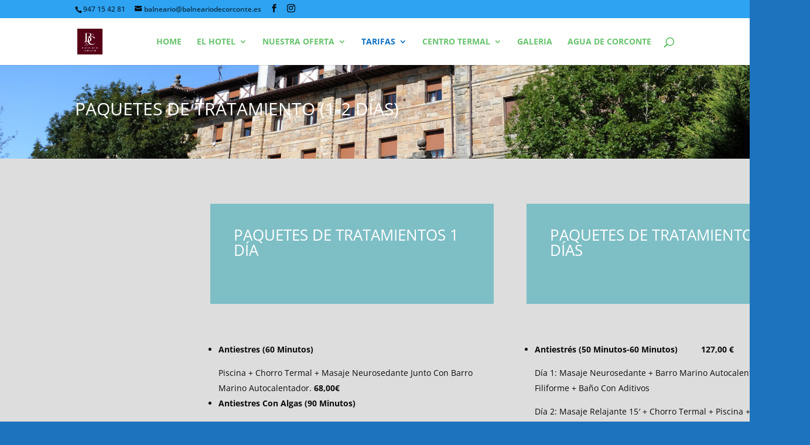

--- FILE ---
content_type: application/javascript
request_url: http://www.balneariodecorconte.net/wp-content/uploads/layerslider.custom.transitions.js?ver=4.6.3
body_size: 70
content:
var layerSliderCustomTransitions = {"t2d":[],"t3d":[]};